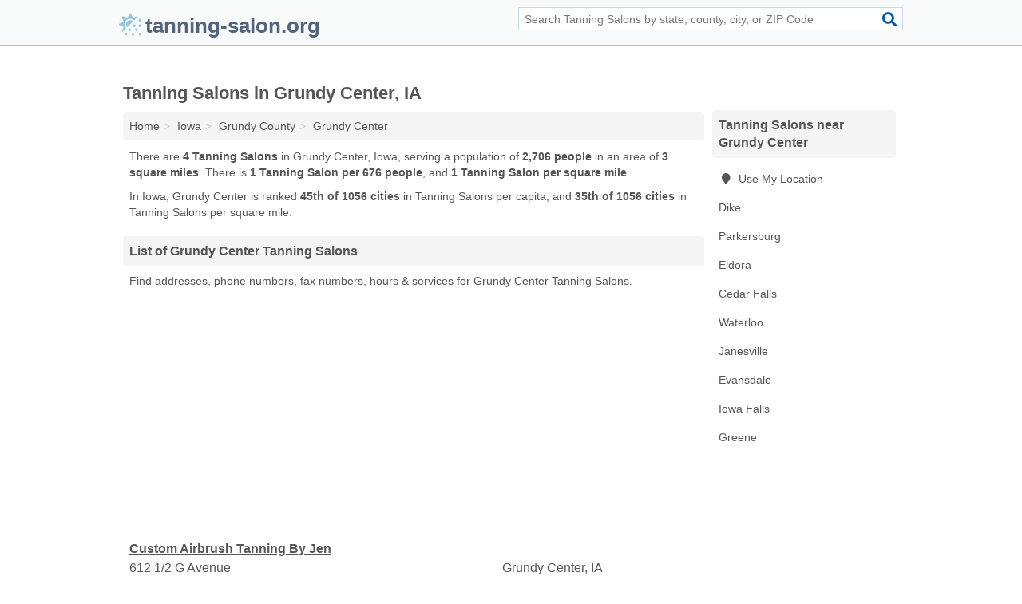

--- FILE ---
content_type: text/html; charset=utf-8
request_url: https://www.tanning-salon.org/grundy-center-ia/
body_size: 3164
content:
<!DOCTYPE html>
<html lang="en">
  <head>
    <meta charset="utf-8">
    <meta http-equiv="Content-Type" content="text/html; charset=UTF-8">
    <meta name="viewport" content="width=device-width, initial-scale=1">
    <title>Grundy Center Tanning Salons (Iowa Tanning Salons)</title>
    <link rel="canonical" href="https://www.tanning-salon.org/grundy-center-ia/">
    <meta property="og:type" content="website">
    <meta property="og:title" content="Grundy Center Tanning Salons (Iowa Tanning Salons)">
    <meta name="description" content="Looking for Tanning Salons in Grundy Center, IA? Find addresses, phone numbers, fax numbers, hours & services for Grundy Center Tanning Salons">
    <meta property="og:description" content="Looking for Tanning Salons in Grundy Center, IA? Find addresses, phone numbers, fax numbers, hours & services for Grundy Center Tanning Salons">
    <meta property="og:url" content="https://www.tanning-salon.org/grundy-center-ia/">
    <link rel="preconnect" href="//pagead2.googlesyndication.com" crossorigin>
    <link rel="preconnect" href="//www.google-analytics.com" crossorigin>
    <link rel="preconnect" href="https://googleads.g.doubleclick.net" crossorigin>
    <meta name="robots" content="index,follow">
    <meta name="msvalidate.01" content="B56B00EF5C90137DC430BCD46060CC08">
    <link rel="stylesheet" href="/template/style.min.css?703c3cd02ec7129bbce8c63be2f70e44d6a61007">
<style>.fa-logo:before { content: "\f764"}</style>
    <script src="/template/ui.min?bc9dd65bfcc597ede4ef52a8d1a4807b08859dcd" defer></script>
    <!-- HTML5 shim and Respond.js for IE8 support of HTML5 elements and media queries -->
    <!--[if lt IE 9]>
      <script src="https://oss.maxcdn.com/html5shiv/3.7.3/html5shiv.min.js"></script>
      <script src="https://oss.maxcdn.com/respond/1.4.2/respond.min.js"></script>
    <![endif]-->
  </head>
  <body data-spy="scroll" data-target="#nav-scrollspy" data-offset="0" style="position:relative;" class="pt-place">
<nav class="navbar navbar-fixed-top">
  <div class="container columns-2 sections-9">
    <div class="row">
      <div class="n-toggle collapsed weescreen" data-toggle="collapse" data-target="#navbar, #navbar-search" aria-expanded="false" aria-controls="navbar">
        <i class="fa fa-bars fa-2x"></i>
      </div>
            <div class="navbar-logo logo-text">
        <a href="/" title="tanning-salon.org"><i class="fa fa-logo fa-2x"></i><span>tanning-salon.org</span></a>
              <br class="sr-only">
      </div>
      <div class="col-sm-6 collapse n-search" id="navbar-search">
       <form action="/search/" method="get">
        <div class="input-container">
         <input name="q" placeholder="Search Tanning Salons by state, county, city, or ZIP Code" type="text">
         <button type="submit" class="fa fa-search"></button>
        </div>
       </form>
      </div>
    </div>
  </div>
  <div class="navbar-menu collapse navbar-collapse" id="navbar">
    <div class="container columns-2 sections-9">
      <div class="row">
             </div>
    </div>
  </div>
</nav>
<div class="container columns columns-2 sections-9">
  <div class="row">
    <div class="col-md-7">
      <h1>Tanning Salons in Grundy Center, IA</h1>
<ol class="box-breadcrumbs breadcrumb" itemscope itemtype="https://schema.org/BreadcrumbList">
<li><a href="/" title="tanning-salon.org">Home</a></li><li itemprop="itemListElement" itemscope itemtype="https://schema.org/ListItem"><a href="/iowa/" itemprop="item" title="Tanning Salons in Iowa"><span itemprop="name">Iowa</span></a><meta itemprop="position" content="1"/></li><li itemprop="itemListElement" itemscope itemtype="https://schema.org/ListItem"><a href="/grundy-county-ia/" itemprop="item" title="Tanning Salons in Grundy County, IA"><span itemprop="name">Grundy County</span></a><meta itemprop="position" content="2"/></li><li itemprop="itemListElement" itemscope itemtype="https://schema.org/ListItem"><a href="/grundy-center-ia/" itemprop="item" title="Tanning Salons in Grundy Center, IA"><span itemprop="name">Grundy Center</span></a><meta itemprop="position" content="3"/></li>
</ol>      <p class="pad">There are <strong>4 Tanning Salons</strong> in Grundy Center, Iowa, serving a population of <strong>2,706 people</strong> in an area of <strong>3 square miles</strong>. There is <strong>1 Tanning Salon per 676 people</strong>, and <strong>1 Tanning Salon per square mile</strong>.</p>
<p class="pad">In Iowa, Grundy Center is ranked <strong>45th of 1056 cities</strong> in Tanning Salons per capita, and <strong>35th of 1056 cities</strong> in Tanning Salons per square mile.</p>
            <h2 class="h2 list-group-heading">List of Grundy Center Tanning Salons</h2>
<p class="pad">Find addresses, phone numbers, fax numbers, hours & services for Grundy Center Tanning Salons.</p>
      <div class="advert advert-display xs s m">
        <ins class="adsbygoogle" data-ad-client="ca-pub-4723837653436501" data-ad-slot="4654369961" data-ad-format="auto" data-full-width-responsive="true"></ins>
      </div>
            <div class="listings">
<p class="condensed-listing">
 <span class="title">
   <a href="/custom-airbrush-tanning-by-jen-in-grundy-center-ia-50638-58b/" title="Custom Airbrush Tanning By Jen in Grundy Center, Iowa" class="name">Custom Airbrush Tanning By Jen</a>
  </span>
 <span class="subsidiary">
  <span class="city-state">
   612 1/2 G Avenue  </span>
  <span class="zipcode">
    <span>Grundy Center</span>, 
    <span>IA</span>
  </span>
 </span>
</p>

<p class="condensed-listing">
 <span class="title">
   <a href="/hair-mechanic-in-grundy-center-ia-50638-36b/" title="Hair Mechanic in Grundy Center, Iowa" class="name">Hair Mechanic</a>
  </span>
 <span class="subsidiary">
  <span class="city-state">
   622 G Avenue  </span>
  <span class="zipcode">
    <span>Grundy Center</span>, 
    <span>IA</span>
  </span>
 </span>
</p>

<p class="condensed-listing">
 <span class="title">
   <a href="/shear-looks-salon-tanning-in-grundy-center-ia-50638-ac3/" title="Shear Looks Salon & Tanning in Grundy Center, Iowa" class="name">Shear Looks Salon & Tanning</a>
  </span>
 <span class="subsidiary">
  <span class="city-state">
   415 2nd Street  </span>
  <span class="zipcode">
    <span>Grundy Center</span>, 
    <span>IA</span>
  </span>
 </span>
</p>

<p class="condensed-listing">
 <span class="title">
   <a href="/simply-sol-airbrush-tans-in-grundy-center-ia-50638-393/" title="Simply Sol Airbrush Tans in Grundy Center, Iowa" class="name">Simply Sol Airbrush Tans</a>
  </span>
 <span class="subsidiary">
  <span class="city-state">
   618 7th Street  </span>
  <span class="zipcode">
    <span>Grundy Center</span>, 
    <span>IA</span>
  </span>
 </span>
</p>

</div><div class="pagings"></div>
      
<script>
var paging = document.paging = {"page":1,"pages":1,"pagesize":100,"pagestart":1,"pageend":4,"offset":0,"total":4,"display":[1]};
</script>
            
            <div class="advert advert-display xs s m">
        <ins class="adsbygoogle" data-ad-client="ca-pub-4723837653436501" data-ad-slot="4654369961" data-ad-format="auto" data-full-width-responsive="true"></ins>
      </div>
              
            
            
            
    </div>
    <div class="col-md-2">
                        

      <div class="list-group geo-major temp-geo-condensed">
  <h2 class="h3 list-group-heading">
  Tanning Salons near Grundy Center  </h2>
  <ul class="list-group-items">
  
      <li><a href="#" title="Tanning Salons Near Me" class="list-group-item geo-local">
    <span class="fa fa-visible fa-map-marker"></span>
    Use My Location
    </a></li>
    
    <li><a href="/dwyers-in-dike-ia-50624-5b5/" title="Dwyer's in Dike, Iowa" class="list-group-item ">
     Dike    </a></li>
    <li><a href="/parkersburg-ia/" title="Tanning Salons in Parkersburg, IA" class="list-group-item ">
     Parkersburg    </a></li>
    <li><a href="/island-fever-tanning-in-eldora-ia-50627-d91/" title="Island Fever Tanning in Eldora, Iowa" class="list-group-item ">
     Eldora    </a></li>
    <li><a href="/cedar-falls-ia/" title="Tanning Salons in Cedar Falls, IA" class="list-group-item ">
     Cedar Falls    </a></li>
    <li><a href="/waterloo-ia/" title="Tanning Salons in Waterloo, IA" class="list-group-item ">
     Waterloo    </a></li>
    <li><a href="/the-local-bombshell-in-janesville-ia-50647-154/" title="The Local Bombshell in Janesville, Iowa" class="list-group-item ">
     Janesville    </a></li>
    <li><a href="/sunset-tanning-in-evansdale-ia-50707-9cb/" title="Sunset Tanning in Evansdale, Iowa" class="list-group-item ">
     Evansdale    </a></li>
    <li><a href="/paradise-tanning-in-iowa-falls-ia-50126-9c4/" title="Paradise Tanning in Iowa Falls, Iowa" class="list-group-item ">
     Iowa Falls    </a></li>
    <li><a href="/trendz-salon-tanning-in-greene-ia-50636-b42/" title="Trendz Salon & Tanning in Greene, Iowa" class="list-group-item ">
     Greene    </a></li>
  
  </ul>
</div>
                  <div class="advert advert-display xs s">
        <ins class="adsbygoogle" data-ad-client="ca-pub-4723837653436501" data-ad-slot="4654369961" data-ad-format="auto" data-full-width-responsive="true"></ins>
      </div>
      
    </div>
  </div>
</div>
<footer class="footer">
 <div class="container columns-2 sections-9">
  <div class="row">
   <div class="col-sm-8 copyright">
    <p>
          <a href="/about-us/">About Us</a><br class="sr-only">     <a href="/contact-us/">Contact Us</a><br class="sr-only">
          <a href="/privacy-policy/">Privacy Policy</a><br class="sr-only">
     <a href="/terms-and-conditions/">Terms and Conditions</a><br class="sr-only">
    </p>
    <p>
     Third party advertisements support hosting, listing verification, updates, and site maintenance. Information found on tanning-salon.org is strictly for informational purposes and does not construe advice or recommendation.     <br>&copy;&nbsp;2026 tanning-salon.org. All Rights Reserved.
    </p>
   </div>
   <div class="col-sm-4 logo">
          <a href="/" title="tanning-salon.org"><i class="fa fa-logo fa-2x"></i><span>tanning-salon.org</span></a>
       </div>
  </div>
 </div>
</footer>

<script>
if(ads = document.getElementsByClassName('adsbygoogle').length) {
  adsbygoogle = window.adsbygoogle || [];
  for(var i=0; i<ads; i++) adsbygoogle.push({});
}
</script>
<script data-ad-client="ca-pub-4723837653436501" async src="https://pagead2.googlesyndication.com/pagead/js/adsbygoogle.js"></script>
<script async src="https://www.googletagmanager.com/gtag/js?id=G-RG85SM1NNT"></script>
<script>
  window.dataLayer = window.dataLayer || [];
  function gtag(){dataLayer.push(arguments);}
  gtag('js', new Date());
  gtag('config', 'UA-180329679-79', {"dimension1":"place","dimension2":"Listings"});
  gtag('config', 'G-RG85SM1NNT', {"dimension1":"place","dimension2":"Listings"});
</script>

</body>
</html>

--- FILE ---
content_type: text/html; charset=utf-8
request_url: https://www.google.com/recaptcha/api2/aframe
body_size: 267
content:
<!DOCTYPE HTML><html><head><meta http-equiv="content-type" content="text/html; charset=UTF-8"></head><body><script nonce="pDk9cjucDbj3R5MWcHoRHg">/** Anti-fraud and anti-abuse applications only. See google.com/recaptcha */ try{var clients={'sodar':'https://pagead2.googlesyndication.com/pagead/sodar?'};window.addEventListener("message",function(a){try{if(a.source===window.parent){var b=JSON.parse(a.data);var c=clients[b['id']];if(c){var d=document.createElement('img');d.src=c+b['params']+'&rc='+(localStorage.getItem("rc::a")?sessionStorage.getItem("rc::b"):"");window.document.body.appendChild(d);sessionStorage.setItem("rc::e",parseInt(sessionStorage.getItem("rc::e")||0)+1);localStorage.setItem("rc::h",'1769078744563');}}}catch(b){}});window.parent.postMessage("_grecaptcha_ready", "*");}catch(b){}</script></body></html>